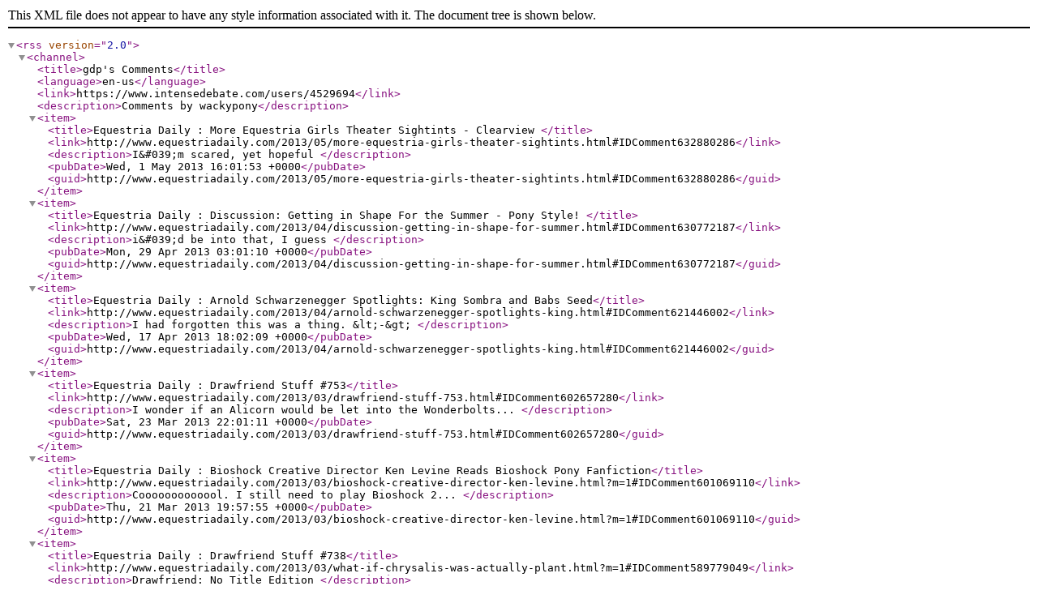

--- FILE ---
content_type: text/xml; charset="UTF-8"
request_url: https://www.intensedebate.com/people/wackypony/comments.rss
body_size: 1965
content:
<?xml version="1.0" encoding="UTF-8" ?>
<rss version="2.0">
	<channel>
		<title>gdp's Comments</title>
		<language>en-us</language>
		<link>https://www.intensedebate.com/users/4529694</link>
		<description>Comments by wackypony</description>
<item>
<title>Equestria Daily : More Equestria Girls Theater Sightints - Clearview </title>
<link>http://www.equestriadaily.com/2013/05/more-equestria-girls-theater-sightints.html#IDComment632880286</link>
<description>I&amp;#039;m scared, yet hopeful </description>
<pubDate>Wed, 1 May 2013 16:01:53 +0000</pubDate>
<guid>http://www.equestriadaily.com/2013/05/more-equestria-girls-theater-sightints.html#IDComment632880286</guid>
</item><item>
<title>Equestria Daily : Discussion: Getting in Shape For the Summer - Pony Style! </title>
<link>http://www.equestriadaily.com/2013/04/discussion-getting-in-shape-for-summer.html#IDComment630772187</link>
<description>i&amp;#039;d be into that, I guess </description>
<pubDate>Mon, 29 Apr 2013 03:01:10 +0000</pubDate>
<guid>http://www.equestriadaily.com/2013/04/discussion-getting-in-shape-for-summer.html#IDComment630772187</guid>
</item><item>
<title>Equestria Daily : Arnold Schwarzenegger Spotlights: King Sombra and Babs Seed</title>
<link>http://www.equestriadaily.com/2013/04/arnold-schwarzenegger-spotlights-king.html#IDComment621446002</link>
<description>I had forgotten this was a thing. &amp;lt;-&amp;gt; </description>
<pubDate>Wed, 17 Apr 2013 18:02:09 +0000</pubDate>
<guid>http://www.equestriadaily.com/2013/04/arnold-schwarzenegger-spotlights-king.html#IDComment621446002</guid>
</item><item>
<title>Equestria Daily : Drawfriend Stuff #753</title>
<link>http://www.equestriadaily.com/2013/03/drawfriend-stuff-753.html#IDComment602657280</link>
<description>I wonder if an Alicorn would be let into the Wonderbolts... </description>
<pubDate>Sat, 23 Mar 2013 22:01:11 +0000</pubDate>
<guid>http://www.equestriadaily.com/2013/03/drawfriend-stuff-753.html#IDComment602657280</guid>
</item><item>
<title>Equestria Daily : Bioshock Creative Director Ken Levine Reads Bioshock Pony Fanfiction</title>
<link>http://www.equestriadaily.com/2013/03/bioshock-creative-director-ken-levine.html?m=1#IDComment601069110</link>
<description>Cooooooooooool.  I still need to play Bioshock 2... </description>
<pubDate>Thu, 21 Mar 2013 19:57:55 +0000</pubDate>
<guid>http://www.equestriadaily.com/2013/03/bioshock-creative-director-ken-levine.html?m=1#IDComment601069110</guid>
</item><item>
<title>Equestria Daily : Drawfriend Stuff #738</title>
<link>http://www.equestriadaily.com/2013/03/what-if-chrysalis-was-actually-plant.html?m=1#IDComment589779049</link>
<description>Drawfriend: No Title Edition </description>
<pubDate>Fri, 8 Mar 2013 22:00:55 +0000</pubDate>
<guid>http://www.equestriadaily.com/2013/03/what-if-chrysalis-was-actually-plant.html?m=1#IDComment589779049</guid>
</item><item>
<title>Equestria Daily : Design a Princess Luna and Masked Ponies Appear</title>
<link>http://www.equestriadaily.com/2013/02/design-princess-luna-and-masked-ponies.html#IDComment580589853</link>
<description>I&amp;#039;ve heard speculation that the pony on the right might become a part of the show.    but that&amp;#039;s just fan speculation.   </description>
<pubDate>Wed, 27 Feb 2013 21:01:00 +0000</pubDate>
<guid>http://www.equestriadaily.com/2013/02/design-princess-luna-and-masked-ponies.html#IDComment580589853</guid>
</item><item>
<title>Equestria Daily : Drawfriend Stuff #726</title>
<link>http://www.equestriadaily.com/2013/02/drawfriend-stuff-726.html#IDComment578597591</link>
<description>Never thought I&amp;#039;d see a Dante pony(#11). </description>
<pubDate>Mon, 25 Feb 2013 00:02:03 +0000</pubDate>
<guid>http://www.equestriadaily.com/2013/02/drawfriend-stuff-726.html#IDComment578597591</guid>
</item><item>
<title>Equestria Daily : &lt;FONT _gt_t44po6shwey8=&quot;1&quot;&gt;&lt;FONT closure_uid_b712lb=&quot;1794&quot; _gt_t44po6sh</title>
<link>http://www.equestriadaily.com/2013/02/swagmov.html#IDComment575784954</link>
<description>It was alright. </description>
<pubDate>Wed, 20 Feb 2013 22:54:16 +0000</pubDate>
<guid>http://www.equestriadaily.com/2013/02/swagmov.html#IDComment575784954</guid>
</item><item>
<title>Equestria Daily : Convention Compilation - February 16th</title>
<link>http://www.equestriadaily.com/2013/02/convention-compilation-february-16th_16.html#IDComment573056516</link>
<description>Is this a thing now? </description>
<pubDate>Sun, 17 Feb 2013 03:00:33 +0000</pubDate>
<guid>http://www.equestriadaily.com/2013/02/convention-compilation-february-16th_16.html#IDComment573056516</guid>
</item><item>
<title>Equestria Daily : Comic: Double Take / Pinkie Pie Vists the Dentist / Tixie - Hex Girl / Twilight\&#039;s Ascension </title>
<link>http://www.equestriadaily.com/2013/02/comic-double-take-pinkie-pie-vists.html#IDComment571150028</link>
<description>Blarkity blark blark blark  Nothing wrong with blark </description>
<pubDate>Thu, 14 Feb 2013 18:01:59 +0000</pubDate>
<guid>http://www.equestriadaily.com/2013/02/comic-double-take-pinkie-pie-vists.html#IDComment571150028</guid>
</item><item>
<title>Equestria Daily : Music of the Day #64</title>
<link>http://www.equestriadaily.com/2013/02/music-of-day-64.html#IDComment570733456</link>
<description>I really like that header image </description>
<pubDate>Thu, 14 Feb 2013 04:02:17 +0000</pubDate>
<guid>http://www.equestriadaily.com/2013/02/music-of-day-64.html#IDComment570733456</guid>
</item><item>
<title>Equestria Daily : Drawfriend Stuff #707</title>
<link>http://www.equestriadaily.com/2013/02/drawfriend-stuff-707.html#IDComment563620324</link>
<description>5.  woah woah woah, that should be saucy </description>
<pubDate>Tue, 5 Feb 2013 19:01:01 +0000</pubDate>
<guid>http://www.equestriadaily.com/2013/02/drawfriend-stuff-707.html#IDComment563620324</guid>
</item><item>
<title>Equestria Daily : Discussion: Would You Use an EQD Forum? </title>
<link>http://www.equestriadaily.com/2013/02/discussion-would-you-use-eqd-forum.html#IDComment562954106</link>
<description>Nope, sorry.  The comments here are enough. </description>
<pubDate>Tue, 5 Feb 2013 00:01:00 +0000</pubDate>
<guid>http://www.equestriadaily.com/2013/02/discussion-would-you-use-eqd-forum.html#IDComment562954106</guid>
</item><item>
<title>Equestria Daily : Discussion: The Pony Draught</title>
<link>http://www.equestriadaily.com/2013/02/discussion-pony-draught.html#IDComment560472814</link>
<description>Honestly, I&amp;#039;m behind. &amp;lt;_&amp;lt;   </description>
<pubDate>Sat, 2 Feb 2013 03:01:49 +0000</pubDate>
<guid>http://www.equestriadaily.com/2013/02/discussion-pony-draught.html#IDComment560472814</guid>
</item><item>
<title>Equestria Daily : Snow/Sand Pony Event Entries</title>
<link>http://www.equestriadaily.com/2013/02/snowsand-pony-event-entries.html?m=1#IDComment560439219</link>
<description>ooh.... what&amp;#039;s with the new scrolling thing?  Anyways, very nice. </description>
<pubDate>Sat, 2 Feb 2013 02:00:50 +0000</pubDate>
<guid>http://www.equestriadaily.com/2013/02/snowsand-pony-event-entries.html?m=1#IDComment560439219</guid>
</item><item>
<title>Equestria Daily : Discussion: Villain Redemption</title>
<link>http://www.equestriadaily.com/2013/01/discussion-villain-redemption.html#IDComment552969122</link>
<description>Sombra needs a deeper story. Period. Redemption or not. </description>
<pubDate>Thu, 24 Jan 2013 17:00:50 +0000</pubDate>
<guid>http://www.equestriadaily.com/2013/01/discussion-villain-redemption.html#IDComment552969122</guid>
</item><item>
<title>Equestria Daily : Drawfriend Stuff #682</title>
<link>http://www.equestriadaily.com/2013/01/drawfriend-stuff-682.html#IDComment541620677</link>
<description>Apple fort&amp;gt;book fort.  Though both are adorable. :3 </description>
<pubDate>Fri, 11 Jan 2013 20:00:59 +0000</pubDate>
<guid>http://www.equestriadaily.com/2013/01/drawfriend-stuff-682.html#IDComment541620677</guid>
</item><item>
<title>Equestria Daily : Drawfriend Stuff #675</title>
<link>http://www.equestriadaily.com/2013/01/drawfriend-stuff-675.html?m=1#IDComment535810760</link>
<description>Woohoo. </description>
<pubDate>Fri, 4 Jan 2013 21:02:00 +0000</pubDate>
<guid>http://www.equestriadaily.com/2013/01/drawfriend-stuff-675.html?m=1#IDComment535810760</guid>
</item>	</channel>
</rss>